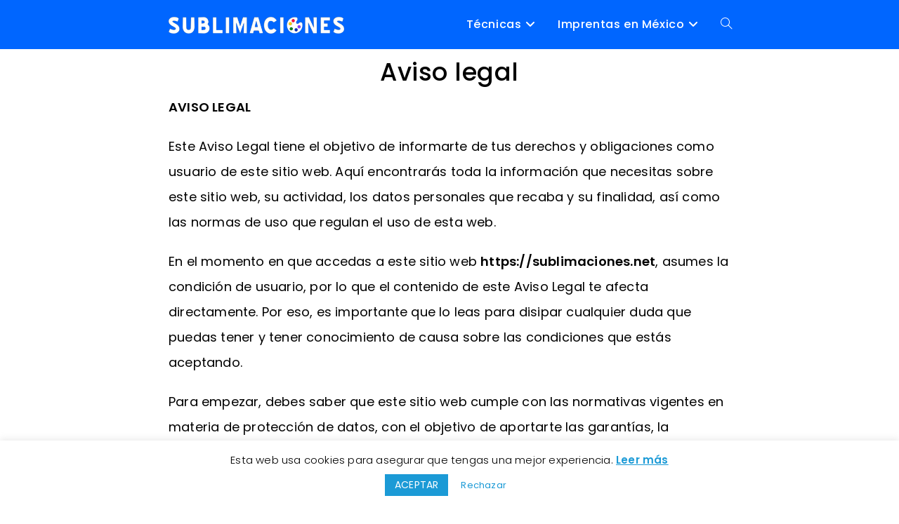

--- FILE ---
content_type: text/html; charset=utf-8
request_url: https://www.google.com/recaptcha/api2/aframe
body_size: 268
content:
<!DOCTYPE HTML><html><head><meta http-equiv="content-type" content="text/html; charset=UTF-8"></head><body><script nonce="j0CSCXQAaLfs6UXUQSkf0w">/** Anti-fraud and anti-abuse applications only. See google.com/recaptcha */ try{var clients={'sodar':'https://pagead2.googlesyndication.com/pagead/sodar?'};window.addEventListener("message",function(a){try{if(a.source===window.parent){var b=JSON.parse(a.data);var c=clients[b['id']];if(c){var d=document.createElement('img');d.src=c+b['params']+'&rc='+(localStorage.getItem("rc::a")?sessionStorage.getItem("rc::b"):"");window.document.body.appendChild(d);sessionStorage.setItem("rc::e",parseInt(sessionStorage.getItem("rc::e")||0)+1);localStorage.setItem("rc::h",'1768786271742');}}}catch(b){}});window.parent.postMessage("_grecaptcha_ready", "*");}catch(b){}</script></body></html>